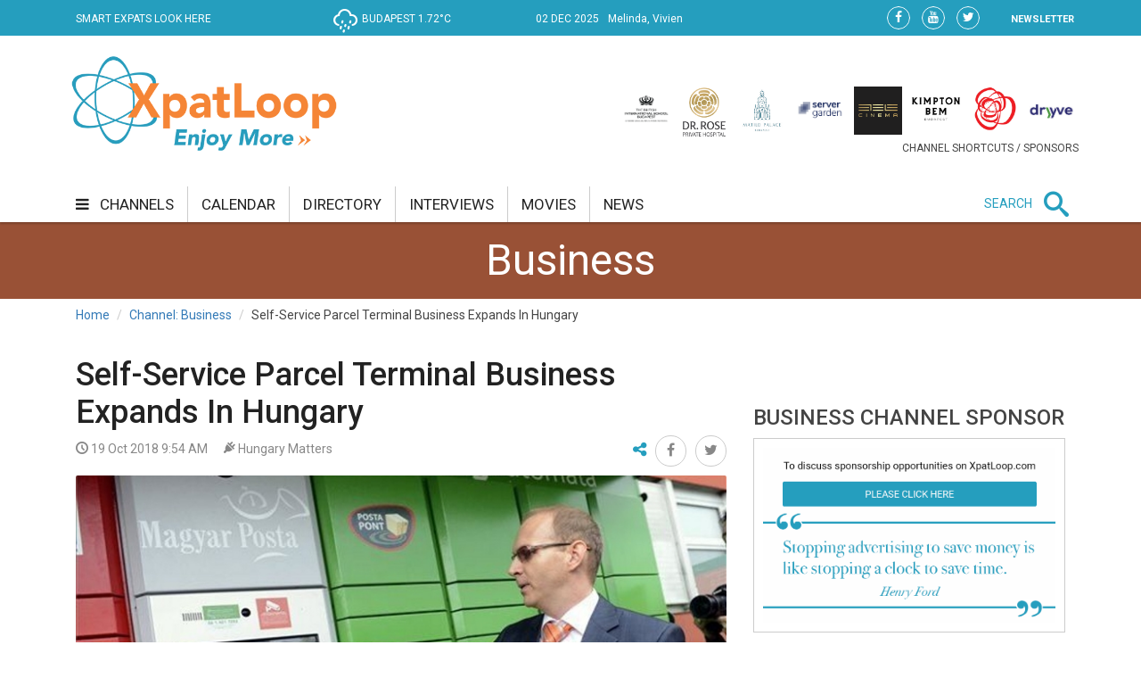

--- FILE ---
content_type: text/html;charset=UTF-8
request_url: https://xpatloop.com/channels/2018/10/selfservice-parcel-terminal-business-expands-in-hungary.html
body_size: 12224
content:
<!-- BASE-LAYOUT -->
<!doctype html>


<html lang="en">
<head>
    <title>Self-Service Parcel Terminal Business Expands In Hungary - XpatLoop.com</title>
    <meta charset="utf-8"/>
    <meta http-equiv="Content-Type" content="text/html; charset=UTF-8" />
    <meta http-equiv="X-UA-Compatible" content="IE=edge">
    <meta name="viewport" content="width=device-width, initial-scale=1">
    <meta property="og:title" content="Self-Service Parcel Terminal Business Expands In Hungary - XpatLoop.com" />
    <meta property="og:description" content="Companies that operate self-service parcel terminals in Hungary are expanding, business daily Világgazdaság said." />
    <meta property="og:type" content="article" />
    <meta property="og:url" content="http://xpatloop.com/channels/2018/10/selfservice-parcel-terminal-business-expands-in-hungary.html" />
    <meta property="og:image" content="http://xpatloop.com/binaries/content/gallery/2018-photos/business/10/posta_mti-kovacs-tamas.jpg" />
    <meta property="og:image:type" content="image/jpeg" />
    <meta property="og:locale" content="en_US" />
    <meta name="language" content="en-us" />
    <meta name="DC.language" content="en" />

    <meta name="description" content="Companies that operate self-service parcel terminals in Hungary are expanding, business daily Világgazdaság said." />
    <meta name="keywords" content="Magyar Posta,Foxpost,Self-Service Parcel Terminal" />
    <meta name="publisher" content="XpatLoop.com" />
    <meta name="distribution" content="Global" />
    <meta name="robots" content="index, follow" />

    <link rel="schema.dcterms" href="http://purl.org/dc/terms/" />
    <meta name="DC.coverage" content="Hungary" />
    <meta name="DC.description" content="Companies that operate self-service parcel terminals in Hungary are expanding, business daily Világgazdaság said." />
    <meta name="DC.publisher" content="XpatLoop.com" />
    <meta name="DC.title" content="XpatLoop.com - Self-Service Parcel Terminal Business Expands In Hungary"/>
    <meta name="DC.format" content="text/html" />
    <meta name="DC.identifier" content="http://xpatloop.com" />
    <meta name="DC.type" content="Image" />
    <meta name="DC.type" content="Text" />

    <!-- Google Analytics 4 -->
    <script async src="https://www.googletagmanager.com/gtag/js?id=G-7XHS23CBBV"></script>
    <script>
        window.dataLayer = window.dataLayer || [];
        function gtag(){dataLayer.push(arguments);}
        gtag('js', new Date());
        gtag('config', 'G-7XHS23CBBV');
    </script>
    <!-- End Google Analytics 4 -->

    <link rel="stylesheet" href="/webfiles/1522360607084/css/bootstrap.css" type="text/css"/>

    <link rel="icon" type="image/png" sizes="32x32" href="/webfiles/1522360607084/images/xpat_favicon.png"/>

    <link href="/webfiles/1522360607084/css/mega-menu.css" rel="stylesheet">
    <!-- Mega Menu -->
    <link href="/webfiles/1522360607084/css/bootstrap.css" rel="stylesheet">
    <!-- Bootstrap -->
    <link href="/webfiles/1522360607084/css/bootstrap-theme.min.css" rel="stylesheet">
    <!-- Bootstrap -->
    <link href="/webfiles/1522360607084/css/bootstrap-chosen.css" rel="stylesheet">
    <!-- Bootstrap -->
    <link href="/webfiles/1522360607084/css/materialize.css" rel="stylesheet">
    <link href="https://cdnjs.cloudflare.com/ajax/libs/bootstrap-slider/9.2.0/css/bootstrap-slider.css" rel="stylesheet">
    <!-- Materialize CSS -->
    <link href="/webfiles/1522360607084/css/font-awesome.min.css" rel="stylesheet">
    <!-- Font Awesome CSS -->
    <link href="/webfiles/1522360607084/css/owl.slider.css" rel="stylesheet">
    <!-- Owl Slider -->
    <link href="/webfiles/1522360607084/css/prettyPhoto.css" rel="stylesheet">
    <!-- Preety Photo -->
    <link href="/webfiles/1522360607084/css/dropzone.css" rel="stylesheet">
    <!-- Dropzone -->
    <!-- Nice select -->
        <link href="/webfiles/1522360607084/css/custom.css" rel="stylesheet">
    <!-- Custom CSS -->
    <link href="/webfiles/1522360607084/css/color.css" rel="stylesheet">
    <!-- color CSS -->

    <!--[if lt IE 9]>
    <script src="https://oss.maxcdn.com/html5shiv/3.7.2/html5shiv.min.js"></script>
    <script src="https://oss.maxcdn.com/respond/1.4.2/respond.min.js"></script>
    <![endif]-->

    <!-- Js Files-->
    <script type="text/javascript" src="https://maps.googleapis.com/maps/api/js?key=AIzaSyCxPj7a8TinEqW3kcCL7T7WhTrpdJuuyC0"></script>
    <script src="/webfiles/1522360607084/js/core/jquery-1.11.2.min.js"></script>
    <script src="/webfiles/1522360607084/js/core/jquery-migrate-1.2.1.min.js"></script>
    <script src="/webfiles/1522360607084/js/core/bootstrap.min.js"></script>

    <script src="/webfiles/1522360607084/js/plugins/validator/validator.min.js"></script>
    <script src="/webfiles/1522360607084/js/plugins/materialize.min.js"></script>
    <script src="/webfiles/1522360607084/js/plugins/owl.carousel.min.js"></script>
    <script src="/webfiles/1522360607084/js/plugins/bootstrap-slider.js"></script>
    <script src="/webfiles/1522360607084/js/plugins/chosen.jquery.js"></script>
    <script src="/webfiles/1522360607084/js/plugins/jquery.prettyPhoto.js"></script>
    <script src="/webfiles/1522360607084/js/plugins/handlebars-v4.0.5.js"></script>
    <script src="/webfiles/1522360607084/js/plugins/currencyConverter/currencyConverter.js"></script>
    <script src="/webfiles/1522360607084/js/plugins/progressbar/circle-progress.js"></script>
    <script src="/webfiles/1522360607084/js/plugins/isotope.pkgd.min.js"></script>
    <script src="/webfiles/1522360607084/js/plugins/dropzone.js"></script>
    <script src="/webfiles/1522360607084/js/plugins/jquery.mapit.min.js"></script>
    <script src="/webfiles/1522360607084/js/plugins/socialShare.js"></script>

    <script src="/webfiles/1522360607084/js/components/meetPeopleComponent.js"></script>
    <script src="/webfiles/1522360607084/js/components/singleProfileComponent.js"></script>
    <script src="/webfiles/1522360607084/js/components/nameDayComponent.js"></script>
    <script src="/webfiles/1522360607084/js/components/movieComponent2.js"></script>
    <script src="/webfiles/1522360607084/js/components/showMoreComponent.js"></script>
    <script src="/webfiles/1522360607084/js/plugins/clipboard.min.js"></script>

    <script src="/webfiles/1522360607084/js/site.js"></script>

    </head>
    <body>
    <div id="wrapper" class="wrapper">
        <div id="cp-header" class="cp-header">
            <!-- Header Start -->
<!-- BASE-HEADER -->




<!-- Topbar Start -->
<div class="cp-topbar">
    <div class="container">
        <div class="row">
            <div class="col-md-3 col-sm-5 col-xs-5 header-motto">
                <ul class="toplinks">
                    <li>
                        <a href="/" title="home"><img src="/webfiles/1522360607084/images/xpat_logo_white.png" />
                        <span>SMART EXPATS LOOK HERE</span>
                        </a>
                    </li>
                </ul>
            </div>
            <div id="weather" class="col-md-2 col-sm-2"></div>
            <div id="date" class="col-md-3 col-sm-4" data-toggle="tooltip" data-placement="bottom" title="Nameday reminder">
                <ul>
                    <li class="date">02 Dec 2025</li>
                    <li class="nameday"></li>
                </ul>
            </div>
            <div class="col-md-4 col-sm-3 col-xs-7 social-bar-profile-bar">
                <div class="cp-toptools pull-right">
                    <ul>
                        <li class="label"><a class="" href="/newsletters">NEWSLETTER</a></li>
                    </ul>
                </div>
                <div class="cp-topsocial pull-right">
                    <ul>
                        <li><a target="_blank" href="https://www.facebook.com/XpatLoopNews" rel="nofollow" class=""><i class="fa fa-facebook"></i></a></li>
                        <li><a target="_blank" href="https://www.youtube.com/user/XpatLoop" rel="nofollow" class=""><i class="fa fa-youtube"></i></a></li>
                        <li><a target="_blank" href="https://www.twitter.com/xpatloop" rel="nofollow" class=""><i class="fa fa-twitter"></i></a></li>
                    </ul>
                </div>
            </div>
        </div>
    </div>
</div>
<!-- Topbar End -->

<!-- Logo row Start -->
<div class="cp-logo-row">
    <div class="container">
        <div class="row">
            <div class="col-md-4">
                <div class="logo"><a href="/"><img width="85%" src="/webfiles/1522360607084/images/logo.png" alt=""></a></div>
            </div>
            <div class="col-md-8">
                <div class="cp-advertisement ">
                    <ul class="partner-logos">
                            <li><a data-toggle="tooltip" data-placement="bottom" title="Community & culture channel sponsored by The British International School Budapest"
                                   href="/channels?filter=COM" >
                                <img src="/binaries/content/gallery/xpatloop/sponsors/bisb-to-try-on-the-top-of-the-portal.jpg"></a>
                            </li>
                            <li><a data-toggle="tooltip" data-placement="bottom" title="Health & wellness channel sponsored by Dr. Rose Private Hospital"
                                   href="/channels?filter=HEA" >
                                <img src="/binaries/content/gallery/xpatloop/sponsors/partners/black-drr_logo_allo_eng-copy.png"></a>
                            </li>
                            <li><a data-toggle="tooltip" data-placement="bottom" title="Food & drink channel sponsored by Matild Palace"
                                   href="/channels?filter=FOD" >
                                <img src="/binaries/content/gallery/xpatloop/sponsors/partners/2-crop-matild-logo.jpg"></a>
                            </li>
                            <li><a data-toggle="tooltip" data-placement="bottom" title="Tech channel sponsored by Servergarden"
                                   href="/channels?filter=TEC" >
                                <img src="/binaries/content/gallery/xpatloop/sponsors/servergarden-good-logo.jpg"></a>
                            </li>
                            <li><a data-toggle="tooltip" data-placement="bottom" title="Movies channel sponsored by Etele Cinema"
                                   href="/movies" >
                                <img src="/binaries/content/gallery/xpatloop/sponsors/etele-cinema-dark.png"></a>
                            </li>
                            <li><a data-toggle="tooltip" data-placement="bottom" title="Specials channel sponsored by Kimpton BEM Budapest"
                                   href="/channels?filter=SPE" >
                                <img src="/binaries/content/gallery/xpatloop/sponsors/partners/kimpton-logo.jpg"></a>
                            </li>
                            <li><a data-toggle="tooltip" data-placement="bottom" title="Shopping channel sponsored by Rózsakert Shopping Centre"
                                   href="/channels?filter=SHO" >
                                <img src="/binaries/content/gallery/xpatloop/sponsors/partners/rozsaker-tno-text-no-frame.jpg"></a>
                            </li>
                            <li><a data-toggle="tooltip" data-placement="bottom" title="Getting around channel sponsored by Dryyve Car Rental"
                                   href="/channels?filter=GET" >
                                <img src="/binaries/content/gallery/xpatloop/sponsors/partners/dryyve-car-rental.jpg"></a>
                            </li>
                    </ul>
                    <p>CHANNEL SHORTCUTS / SPONSORS</p>
                </div>
            </div>
        </div>
    </div>
</div>
<!-- Logo row End -->
            <!-- Header End -->

            <!-- Mega Menu Start -->

    <div>
    </div>
<!-- BASE-TOP-MENU -->




    <div class="cp-megamenu">
      <div class="container">
          <div class="row">
              <div class="col-md-12">
                  <div class="cp-mega-menu">
                      <label for="mobile-button"> <i class="fa fa-bars"></i> </label>
                      <!-- mobile click button to show menu -->
                      <input id="mobile-button" type="checkbox">
                      <ul class="collapse main-menu">
                                <li class="active">
                                        <a href="/channels">
                                            <i class="fa fa-bars" aria-hidden="true"></i> channels
                                        </a>
                                    <ul class="channels-menu">
                                        <!-- full width drop down with 5 columns + images -->
                                        <li class="categories-block">
                                            <ul class="sub-menu">
                                                    <a data-content="featured-bus-content" class="category-hover-bus" href="/channels?filter=BUS" title="">business</a>
                                                    <a data-content="featured-com-content" class="category-hover-com" href="/channels?filter=COM" title="">community & culture</a>
                                                    <a data-content="featured-cur-content" class="category-hover-cur" href="/channels?filter=CUR" title="">current affairs</a>
                                                    <a data-content="featured-ent-content" class="category-hover-ent" href="/channels?filter=ENT" title="">entertainment</a>
                                                    <a data-content="featured-fin-content" class="category-hover-fin" href="/channels?filter=FIN" title="">finance</a>
                                                    <a data-content="featured-fod-content" class="category-hover-fod" href="/channels?filter=FOD" title="">food & drink</a>
                                                    <a data-content="featured-get-content" class="category-hover-get" href="/channels?filter=GET" title="">getting around</a>
                                                    <a data-content="featured-hea-content" class="category-hover-hea" href="/channels?filter=HEA" title="">health & wellness</a>
                                                    <a data-content="featured-pro-content" class="category-hover-pro" href="/channels?filter=PRO" title="">property</a>
                                                    <a data-content="featured-sho-content" class="category-hover-sho" href="/channels?filter=SHO" title="">shopping</a>
                                                    <a data-content="featured-spe-content" class="category-hover-spe" href="/channels?filter=SPE" title="">specials</a>
                                                    <a data-content="featured-spo-content" class="category-hover-spo" href="/channels?filter=SPO" title="">sport</a>
                                                    <a data-content="featured-tec-content" class="category-hover-tec" href="/channels?filter=TEC" title="">tech</a>
                                                    <a data-content="featured-tra-content" class="category-hover-tra" href="/channels?filter=TRA" title="">travel</a>
                                                    <a data-content="featured-vid-content" class="category-hover-vid" href="/videos" title="">video</a>
                                            </ul>
                                        </li>
                                        <li class="featured-posts-block">
                                                    <div data-first class="featured-posts " id="featured-bus-content">
                                                        <ul class="row">
                                                            <li class="col-md-6 col-sm-6">
                                                                <div class="cp-thumb">
                                                                    <a href="/channels/2025/11/airlines-fined-huf-91m-for-consumer-protection-violations-in-hungary.html">
                                                                        <img src="/binaries/content/gallery/2024-photos/travel/09/budapest-airport-3-sept.jpg/budapest-airport-3-sept.jpg/xpatloop%3Achannelslarge" title="Airlines Fined HUF 91m for Consumer Protection Violations in Hungary" alt="Airlines Fined HUF 91m for Consumer Protection Violations in Hungary"/>
                                                                    </a>
                                                                </div>
                                                            </li>
                                                            <li class="col-md-6 col-sm-6">
                                                                <div class="cp-post-content">
                                                                    <h4>
New in business                                                                    </h4>
                                                                    <a href="/channels/2025/11/airlines-fined-huf-91m-for-consumer-protection-violations-in-hungary.html">Airlines Fined HUF 91m for Consumer Protection Violations in Hungary</a>
                                                                </div>
                                                            </li>
                                                        </ul>
                                                    </div>
                                                    <div  class="featured-posts hide" id="featured-com-content">
                                                        <ul class="row">
                                                            <li class="col-md-6 col-sm-6">
                                                                <div class="cp-thumb">
                                                                    <a href="/channels/2025/12/spreading-holiday-cheer-the-christmas-shoebox-action-in-hungary.html">
                                                                        <img src="/binaries/content/gallery/2025-photos/c--c/11/cip%C5%91s-doboz-25.jpg/cip%C5%91s-doboz-25.jpg/xpatloop%3Achannelslarge" title="Spreading Holiday Cheer: The Christmas Shoebox Action in Hungary" alt="Spreading Holiday Cheer: The Christmas Shoebox Action in Hungary"/>
                                                                    </a>
                                                                </div>
                                                            </li>
                                                            <li class="col-md-6 col-sm-6">
                                                                <div class="cp-post-content">
                                                                    <h4>
New in community & culture                                                                    </h4>
                                                                    <a href="/channels/2025/12/spreading-holiday-cheer-the-christmas-shoebox-action-in-hungary.html">Spreading Holiday Cheer: The Christmas Shoebox Action in Hungary</a>
                                                                </div>
                                                            </li>
                                                        </ul>
                                                    </div>
                                                    <div  class="featured-posts hide" id="featured-cur-content">
                                                        <ul class="row">
                                                            <li class="col-md-6 col-sm-6">
                                                                <div class="cp-thumb">
                                                                    <a href="/channels/2025/12/budapest-mayor-battles-govt-over-financial-future.html">
                                                                        <img src="/binaries/content/gallery/2025-photos/current-affairs/12/budapest-city-assembly.jpg/budapest-city-assembly.jpg/xpatloop%3Achannelslarge" title="Budget Crisis Threatens Budapest’s Public Services, City Hall Rejects Insolvency Ultimatum" alt="Budget Crisis Threatens Budapest’s Public Services, City Hall Rejects Insolvency Ultimatum"/>
                                                                    </a>
                                                                </div>
                                                            </li>
                                                            <li class="col-md-6 col-sm-6">
                                                                <div class="cp-post-content">
                                                                    <h4>
New in current affairs                                                                    </h4>
                                                                    <a href="/channels/2025/12/budapest-mayor-battles-govt-over-financial-future.html">Budget Crisis Threatens Budapest’s Public Services, City Hall Rejects Insolvency Ultimatum</a>
                                                                </div>
                                                            </li>
                                                        </ul>
                                                    </div>
                                                    <div  class="featured-posts hide" id="featured-ent-content">
                                                        <ul class="row">
                                                            <li class="col-md-6 col-sm-6">
                                                                <div class="cp-thumb">
                                                                    <a href="/channels/2025/12/paid-sex-in-budapest-how-hungary-became-a-major-player-in-europes-adult-industry.html">
                                                                        <img src="/binaries/content/gallery/2025-photos/entertainment/11/beautiful-girl-6580315_1280.jpg/beautiful-girl-6580315_1280.jpg/xpatloop%3Achannelslarge" title="Paid Sex in Budapest: How Hungary Became a Major Player in Europe’s Adult Industry" alt="Paid Sex in Budapest: How Hungary Became a Major Player in Europe’s Adult Industry"/>
                                                                    </a>
                                                                </div>
                                                            </li>
                                                            <li class="col-md-6 col-sm-6">
                                                                <div class="cp-post-content">
                                                                    <h4>
New in entertainment                                                                    </h4>
                                                                    <a href="/channels/2025/12/paid-sex-in-budapest-how-hungary-became-a-major-player-in-europes-adult-industry.html">Paid Sex in Budapest: How Hungary Became a Major Player in Europe’s Adult Industry</a>
                                                                </div>
                                                            </li>
                                                        </ul>
                                                    </div>
                                                    <div  class="featured-posts hide" id="featured-fin-content">
                                                        <ul class="row">
                                                            <li class="col-md-6 col-sm-6">
                                                                <div class="cp-thumb">
                                                                    <a href="/channels/2025/11/hungarian-forint-hits-an-18-month-high.html">
                                                                        <img src="/binaries/content/gallery/2019-photos/finance/11/forint-euro.jpg/forint-euro.jpg/xpatloop%3Achannelslarge" title="Forint Hits 18-Month High" alt="Forint Hits 18-Month High"/>
                                                                    </a>
                                                                </div>
                                                            </li>
                                                            <li class="col-md-6 col-sm-6">
                                                                <div class="cp-post-content">
                                                                    <h4>
New in finance                                                                    </h4>
                                                                    <a href="/channels/2025/11/hungarian-forint-hits-an-18-month-high.html">Forint Hits 18-Month High</a>
                                                                </div>
                                                            </li>
                                                        </ul>
                                                    </div>
                                                    <div  class="featured-posts hide" id="featured-fod-content">
                                                        <ul class="row">
                                                            <li class="col-md-6 col-sm-6">
                                                                <div class="cp-thumb">
                                                                    <a href="/channels/2025/12/hungary-outlaws-lab-grown-meat.html">
                                                                        <img src="/binaries/content/gallery/2025-photos/food--drink/11/lab-meat.jpg/lab-meat.jpg/xpatloop%3Achannelslarge" title="Hungary Outlaws Lab-Grown Meat" alt="Hungary Outlaws Lab-Grown Meat"/>
                                                                    </a>
                                                                </div>
                                                            </li>
                                                            <li class="col-md-6 col-sm-6">
                                                                <div class="cp-post-content">
                                                                    <h4>
New in food & drink                                                                    </h4>
                                                                    <a href="/channels/2025/12/hungary-outlaws-lab-grown-meat.html">Hungary Outlaws Lab-Grown Meat</a>
                                                                </div>
                                                            </li>
                                                        </ul>
                                                    </div>
                                                    <div  class="featured-posts hide" id="featured-get-content">
                                                        <ul class="row">
                                                            <li class="col-md-6 col-sm-6">
                                                                <div class="cp-thumb">
                                                                    <a href="/channels/2025/12/insiders-guide-charming-narrow-gauge-forest-railways-in-hungary.html">
                                                                        <img src="/binaries/content/gallery/2020-photos/entertaintment/06/gyermekvasut.jpg/gyermekvasut.jpg/xpatloop%3Achannelslarge" title="Insider’s Guide: Charming Narrow-Gauge Forest Railways in Hungary" alt="Insider’s Guide: Charming Narrow-Gauge Forest Railways in Hungary"/>
                                                                    </a>
                                                                </div>
                                                            </li>
                                                            <li class="col-md-6 col-sm-6">
                                                                <div class="cp-post-content">
                                                                    <h4>
New in getting around                                                                    </h4>
                                                                    <a href="/channels/2025/12/insiders-guide-charming-narrow-gauge-forest-railways-in-hungary.html">Insider’s Guide: Charming Narrow-Gauge Forest Railways in Hungary</a>
                                                                </div>
                                                            </li>
                                                        </ul>
                                                    </div>
                                                    <div  class="featured-posts hide" id="featured-hea-content">
                                                        <ul class="row">
                                                            <li class="col-md-6 col-sm-6">
                                                                <div class="cp-thumb">
                                                                    <a href="/channels/2025/11/first-robot-assisted-spinal-surgery-undertaken-in-hungary.html">
                                                                        <img src="/binaries/content/gallery/2025-photos/health--wellness/11/first-robot-assisted-spinal-surgery.jpg/first-robot-assisted-spinal-surgery.jpg/xpatloop%3Achannelslarge" title="First Robot-Assisted Spinal Surgery Undertaken in Hungary" alt="First Robot-Assisted Spinal Surgery Undertaken in Hungary"/>
                                                                    </a>
                                                                </div>
                                                            </li>
                                                            <li class="col-md-6 col-sm-6">
                                                                <div class="cp-post-content">
                                                                    <h4>
New in health & wellness                                                                    </h4>
                                                                    <a href="/channels/2025/11/first-robot-assisted-spinal-surgery-undertaken-in-hungary.html">First Robot-Assisted Spinal Surgery Undertaken in Hungary</a>
                                                                </div>
                                                            </li>
                                                        </ul>
                                                    </div>
                                                    <div  class="featured-posts hide" id="featured-pro-content">
                                                        <ul class="row">
                                                            <li class="col-md-6 col-sm-6">
                                                                <div class="cp-thumb">
                                                                    <a href="/channels/2025/12/budapest-dominates-list-of-hungarys-most-expensive-streets.html">
                                                                        <img src="/binaries/content/gallery/2025-photos/property/11/real-estate-purchase.jpg/real-estate-purchase.jpg/xpatloop%3Achannelslarge" title="Budapest Dominates List of Hungary’s Most Expensive Streets" alt="Budapest Dominates List of Hungary’s Most Expensive Streets"/>
                                                                    </a>
                                                                </div>
                                                            </li>
                                                            <li class="col-md-6 col-sm-6">
                                                                <div class="cp-post-content">
                                                                    <h4>
New in property                                                                    </h4>
                                                                    <a href="/channels/2025/12/budapest-dominates-list-of-hungarys-most-expensive-streets.html">Budapest Dominates List of Hungary’s Most Expensive Streets</a>
                                                                </div>
                                                            </li>
                                                        </ul>
                                                    </div>
                                                    <div  class="featured-posts hide" id="featured-sho-content">
                                                        <ul class="row">
                                                            <li class="col-md-6 col-sm-6">
                                                                <div class="cp-thumb">
                                                                    <a href="/channels/2025/12/more-affordable-shopping-in-hungary-as-markup-caps-continue.html">
                                                                        <img src="/binaries/content/gallery/2018-photos/shopping/vegetables-2732589_960_720.jpg/vegetables-2732589_960_720.jpg/xpatloop%3Achannelslarge" title="More Affordable Shopping in Hungary as Markup Caps Continue" alt="More Affordable Shopping in Hungary as Markup Caps Continue"/>
                                                                    </a>
                                                                </div>
                                                            </li>
                                                            <li class="col-md-6 col-sm-6">
                                                                <div class="cp-post-content">
                                                                    <h4>
New in shopping                                                                    </h4>
                                                                    <a href="/channels/2025/12/more-affordable-shopping-in-hungary-as-markup-caps-continue.html">More Affordable Shopping in Hungary as Markup Caps Continue</a>
                                                                </div>
                                                            </li>
                                                        </ul>
                                                    </div>
                                                    <div  class="featured-posts hide" id="featured-spe-content">
                                                        <ul class="row">
                                                            <li class="col-md-6 col-sm-6">
                                                                <div class="cp-thumb">
                                                                    <a href="/channels/2025/specials/monday-originals-etele-cinema-1-december.html">
                                                                        <img src="/binaries/content/gallery/2025-photos/specials/02/mondaysoriginal_v2_900x550-2-use-this.png/mondaysoriginal_v2_900x550-2-use-this.png/xpatloop%3Achannelslarge" title="Enjoy ‘Mondays Originals’ for a Special Price at ETELE Cinema Budapest, 1 December" alt="Enjoy ‘Mondays Originals’ for a Special Price at ETELE Cinema Budapest, 1 December"/>
                                                                    </a>
                                                                </div>
                                                            </li>
                                                            <li class="col-md-6 col-sm-6">
                                                                <div class="cp-post-content">
                                                                    <h4>
New in specials                                                                    </h4>
                                                                    <a href="/channels/2025/specials/monday-originals-etele-cinema-1-december.html">Enjoy ‘Mondays Originals’ for a Special Price at ETELE Cinema Budapest, 1 December</a>
                                                                </div>
                                                            </li>
                                                        </ul>
                                                    </div>
                                                    <div  class="featured-posts hide" id="featured-spo-content">
                                                        <ul class="row">
                                                            <li class="col-md-6 col-sm-6">
                                                                <div class="cp-thumb">
                                                                    <a href="/channels/2025/11/top-20-hungarian-footballers-of-all-time.html">
                                                                        <img src="/binaries/content/gallery/2025-photos/sport/11/greatest-hungarian-footballers.png/greatest-hungarian-footballers.png/xpatloop%3Achannelslarge" title="Top 20 Hungarian Footballers of All Time" alt="Top 20 Hungarian Footballers of All Time"/>
                                                                    </a>
                                                                </div>
                                                            </li>
                                                            <li class="col-md-6 col-sm-6">
                                                                <div class="cp-post-content">
                                                                    <h4>
New in sport                                                                    </h4>
                                                                    <a href="/channels/2025/11/top-20-hungarian-footballers-of-all-time.html">Top 20 Hungarian Footballers of All Time</a>
                                                                </div>
                                                            </li>
                                                        </ul>
                                                    </div>
                                                    <div  class="featured-posts hide" id="featured-tec-content">
                                                        <ul class="row">
                                                            <li class="col-md-6 col-sm-6">
                                                                <div class="cp-thumb">
                                                                    <a href="/channels/2025/12/hungary-launches-humanoid-robotics-research-group-at-hun-ren-sztaki.html">
                                                                        <img src="/binaries/content/gallery/2025-photos/tech/12/hun-ren-sztaki.jpg/hun-ren-sztaki.jpg/xpatloop%3Achannelslarge" title="Hungary Launches Humanoid Robotics Research Group at HUN-REN SZTAKI" alt="Hungary Launches Humanoid Robotics Research Group at HUN-REN SZTAKI"/>
                                                                    </a>
                                                                </div>
                                                            </li>
                                                            <li class="col-md-6 col-sm-6">
                                                                <div class="cp-post-content">
                                                                    <h4>
New in tech                                                                    </h4>
                                                                    <a href="/channels/2025/12/hungary-launches-humanoid-robotics-research-group-at-hun-ren-sztaki.html">Hungary Launches Humanoid Robotics Research Group at HUN-REN SZTAKI</a>
                                                                </div>
                                                            </li>
                                                        </ul>
                                                    </div>
                                                    <div  class="featured-posts hide" id="featured-tra-content">
                                                        <ul class="row">
                                                            <li class="col-md-6 col-sm-6">
                                                                <div class="cp-thumb">
                                                                    <a href="/channels/2025/11/new-eu-entry-and-exit-system-now-in-force-at-budapest-airport.html">
                                                                        <img src="/binaries/content/gallery/2025-photos/travel/11/new-eu-entry-and-exit-system-launched-today-at-budapest-airport.jpg/new-eu-entry-and-exit-system-launched-today-at-budapest-airport.jpg/xpatloop%3Achannelslarge" title="New EU Entry & Exit System Now in Force at Budapest Airport" alt="New EU Entry & Exit System Now in Force at Budapest Airport"/>
                                                                    </a>
                                                                </div>
                                                            </li>
                                                            <li class="col-md-6 col-sm-6">
                                                                <div class="cp-post-content">
                                                                    <h4>
New in travel                                                                    </h4>
                                                                    <a href="/channels/2025/11/new-eu-entry-and-exit-system-now-in-force-at-budapest-airport.html">New EU Entry & Exit System Now in Force at Budapest Airport</a>
                                                                </div>
                                                            </li>
                                                        </ul>
                                                    </div>
                                                    <div  class="featured-posts hide" id="featured-vid-content">
                                                        <ul class="row">
                                                            <li class="col-md-6 col-sm-6">
                                                                <div class="cp-thumb">
                                                                    <a href="/channels/2025/12/insiders-guide-charming-narrow-gauge-forest-railways-in-hungary.html">
                                                                        <img src="/binaries/content/gallery/2020-photos/entertaintment/06/gyermekvasut.jpg/gyermekvasut.jpg/xpatloop%3Achannelslarge" title="Insider’s Guide: Charming Narrow-Gauge Forest Railways in Hungary" alt="Insider’s Guide: Charming Narrow-Gauge Forest Railways in Hungary"/>
                                                                    </a>
                                                                </div>
                                                            </li>
                                                            <li class="col-md-6 col-sm-6">
                                                                <div class="cp-post-content">
                                                                    <h4>
New in video                                                                    </h4>
                                                                    <a href="/channels/2025/12/insiders-guide-charming-narrow-gauge-forest-railways-in-hungary.html">Insider’s Guide: Charming Narrow-Gauge Forest Railways in Hungary</a>
                                                                </div>
                                                            </li>
                                                        </ul>
                                                    </div>
                                        </li>
                                    </ul>
                                </li>
                                <li class=""><a href="/calendar">calendar</a></li>
                                <li class=""><a href="/info-directory">directory</a></li>
                                <li class=""><a href="/interviews">interviews</a></li>
                                <li class=""><a href="/movies">movies</a></li>
                                <li class=""><a href="/news">news</a></li>
                          <li class="search-bar">
                              <span>SEARCH</span>
                              <i class="icon-search mglass"></i> <!-- search bar -->
                              <ul class="search-bar-dropdown">
                                  <li>
                                      <form role="search" action="/search" method="get">
                                          <table>
                                              <tr>
                                                  <td><input type="text" name="query" class="search-input" placeholder="Type any text and press enter to search" required></td>
                                                  <td class="td-submit"><input type="submit" value=""><i class="icon-search submit"></i></td>
                                              </tr>
                                          </table>
                                          <input id="globalSearchScope" name="scope" hidden>
                                      </form>
                                  </li>
                              </ul>
                          </li>
                      </ul>
                  </div>
              </div>
          </div>
      </div>
  </div>
    <div class="mobile-menu">
        <div class="mobile-menu-header">
            <span id="mobile-menu-block-open-button"><i class="fa fa-bars" aria-hidden="true"></i></span>
            <span id="mobile-menu-search-open-close-button" class="glyphicon glyphicon-search" aria-hidden="true"></span>
            <span id="mobile-menu-fresh-articles-open-button" class="glyphicon glyphicon-align-right" aria-hidden="true"></span>
        </div>
        <div class="mobile-menu-fresh-articles">
            <div class="mobile-menu-fresh-articles-header">
                <span>BREAKING</span>
                <span id="mobile-menu-fresh-articles-close-button"><i class="fa fa-close" aria-hidden="true"></i></span>
                <div class="clear-both"></div>
            </div>
            <div class="mobile-menu-fresh-articles-body">

    <div>
                <span>
                <!-- HEADLINESLIST-MENU-MAIN -->



    <ul>
            <li>
                <a class="category-cur-border" href="/channels/2025/12/budapest-mayor-battles-govt-over-financial-future.html">Budget Crisis Threatens Budapest’s Public Services, City Hall Rejects Insolvency Ultimatum</a>
            </li>
            <li>
                <a class="category-tec-border" href="/channels/2025/12/hungary-launches-humanoid-robotics-research-group-at-hun-ren-sztaki.html">Hungary Launches Humanoid Robotics Research Group at HUN-REN SZTAKI</a>
            </li>
            <li>
                <a class="category-ent-border" href="/channels/2025/12/paid-sex-in-budapest-how-hungary-became-a-major-player-in-europes-adult-industry.html">Paid Sex in Budapest: How Hungary Became a Major Player in Europe’s Adult Industry</a>
            </li>
            <li>
                <a class="category-get-border" href="/channels/2025/12/insiders-guide-charming-narrow-gauge-forest-railways-in-hungary.html">Insider’s Guide: Charming Narrow-Gauge Forest Railways in Hungary</a>
            </li>
            <li>
                <a class="category-sho-border" href="/channels/2025/12/more-affordable-shopping-in-hungary-as-markup-caps-continue.html">More Affordable Shopping in Hungary as Markup Caps Continue</a>
            </li>
            <li>
                <a class="category-cur-border" href="/channels/2025/12/new-poll-fidesz-ahead-by-400000-votes-if-election-held-now.html">New Poll: Fidesz Ahead by 400,000 Votes If Election Held Now</a>
            </li>
            <li>
                <a class="category-fod-border" href="/channels/2025/12/hungary-outlaws-lab-grown-meat.html">Hungary Outlaws Lab-Grown Meat</a>
            </li>
            <li>
                <a class="category-com-border" href="/channels/2025/12/spreading-holiday-cheer-the-christmas-shoebox-action-in-hungary.html">Spreading Holiday Cheer: The Christmas Shoebox Action in Hungary</a>
            </li>
            <li>
                <a class="category-get-border" href="/channels/2025/12/foreign-family-member-became-one-millionth-visitor-to-budapest-zoo.html">Foreign Family Member Became One Millionth Visitor to Budapest Zoo</a>
            </li>
            <li>
                <a class="category-spe-border" href="/channels/2025/specials/monday-originals-etele-cinema-1-december.html">Enjoy ‘Mondays Originals’ for a Special Price at ETELE Cinema Budapest, 1 December</a>
            </li>
            <li>
                <a class="category-sho-border" href="/channels/2025/12/products-from-360-design-budapest-exhibitors-will-also-be-available-at-the-gift-terminal.html">Products from 360 Design Budapest Exhibitors Will Also Be Available at the Gift Terminal</a>
            </li>
            <li>
                <a class="category-ent-border" href="/channels/2025/12/see-former-sex-pistol-in-budapest-public-image-ltd-to-perform-at-durer-kert-next-may.html">See Former Sex Pistol in Budapest: Public Image Ltd to Perform at Dürer Kert Next May</a>
            </li>
            <li>
                <a class="category-com-border" href="/channels/2025/12/charity-fair-concerts-and-community-performances-at-maltese-advent-garden-in-budapest.html">Charity Fair, Concerts &amp; Community Performances at Maltese Advent Garden in Budapest</a>
            </li>
            <li>
                <a class="category-get-border" href="/channels/2025/12/experience-europes-top-rated-christmas-ice-rink-in-debrecen.html">Experience Europe’s Top-Rated Christmas Ice Rink in Debrecen</a>
            </li>
            <li>
                <a class="category-pro-border" href="/channels/2025/12/budapest-dominates-list-of-hungarys-most-expensive-streets.html">Budapest Dominates List of Hungary’s Most Expensive Streets</a>
            </li>
            <li>
                <a class="category-get-border" href="/channels/2025/12/budapest-puts-new-electric-buses-into-service.html">Budapest Puts New Electric Buses into Service</a>
            </li>
            <li>
                <a class="category-cur-border" href="/channels/2025/12/dk-putin-summoned-orban-to-moscow-again.html">DK: 'Putin Summoned Orbán to Moscow Again'</a>
            </li>
            <li>
                <a class="category-cur-border" href="/channels/2025/11/watch-who-is-peter-magyar-what-does-his-tisza-party-stand-for-and-can-magyar-beat-orban.html">Watch: Who is Péter Magyar? What Does His Tisza Party Stand For? And Can Magyar beat Orbán?</a>
            </li>
            <li>
                <a class="category--border" href="/interviews/2025/feri-vilisics-founder-and-sausage-master-of-ferko-in-hungary.html">Feri Vilisics, Founder &amp; Sausage Master, FERKO in Hungary</a>
            </li>
            <li>
                <a class="category-spe-border" href="/channels/2025/specials/100-member-gypsy-orchestra-budapest-congress-center-30-december.html">Gala Concert &amp; Dinner: 100 Member Gypsy Orchestra, Budapest Congress Center, 30 December</a>
            </li>
        <div class="loadmore-holder">
            <a class="jump home waves-button" href="/news">Enjoy More</a>
        </div>
    </ul>

                </span>
    </div>
            </div>
        </div>
        <div class="mobile-menu-block">
            <div class="mobile-menu-block-header">
                <span>MENU</span>
                <span id="mobile-menu-block-close-button"><i class="fa fa-close" aria-hidden="true"></i></span>
            </div>
            <div class="mobile-menu-block-body">
                <p>FEATURES</p>
                <ul class="features-menu">
                        <li><a href="/calendar">calendar</a></li>
                        <li><a href="/info-directory">directory</a></li>
                        <li><a href="/interviews">interviews</a></li>
                        <li><a href="/movies">movies</a></li>
                        <li><a href="/news">news</a></li>
                </ul>

                <p>CHANNELS</p>
                <ul class="channels-menu">
                        <li>
                            <a data-content="featured-bus-content" class="category-bus"
                               href="/channels?filter=BUS">business</a>
                        </li>
                        <li>
                            <a data-content="featured-com-content" class="category-com"
                               href="/channels?filter=COM">community & culture</a>
                        </li>
                        <li>
                            <a data-content="featured-cur-content" class="category-cur"
                               href="/channels?filter=CUR">current affairs</a>
                        </li>
                        <li>
                            <a data-content="featured-ent-content" class="category-ent"
                               href="/channels?filter=ENT">entertainment</a>
                        </li>
                        <li>
                            <a data-content="featured-fin-content" class="category-fin"
                               href="/channels?filter=FIN">finance</a>
                        </li>
                        <li>
                            <a data-content="featured-fod-content" class="category-fod"
                               href="/channels?filter=FOD">food & drink</a>
                        </li>
                        <li>
                            <a data-content="featured-get-content" class="category-get"
                               href="/channels?filter=GET">getting around</a>
                        </li>
                        <li>
                            <a data-content="featured-hea-content" class="category-hea"
                               href="/channels?filter=HEA">health & wellness</a>
                        </li>
                        <li>
                            <a data-content="featured-pro-content" class="category-pro"
                               href="/channels?filter=PRO">property</a>
                        </li>
                        <li>
                            <a data-content="featured-sho-content" class="category-sho"
                               href="/channels?filter=SHO">shopping</a>
                        </li>
                        <li>
                            <a data-content="featured-spe-content" class="category-spe"
                               href="/channels?filter=SPE">specials</a>
                        </li>
                        <li>
                            <a data-content="featured-spo-content" class="category-spo"
                               href="/channels?filter=SPO">sport</a>
                        </li>
                        <li>
                            <a data-content="featured-tec-content" class="category-tec"
                               href="/channels?filter=TEC">tech</a>
                        </li>
                        <li>
                            <a data-content="featured-tra-content" class="category-tra"
                               href="/channels?filter=TRA">travel</a>
                        </li>
                        <li>
                            <a data-content="featured-vid-content" class="category-vid"
                               href="/videos">video</a>
                        </li>
                </ul>

                <p class="newsletter"><a href="/newsletters">Newsletter</a></p>
                <div class="cp-topsocial">
                    <ul>
                        <li><a target="_blank" href="https://www.facebook.com/XpatLoopNews"><i class="fa fa-facebook"></i></a></li>
                        <li><a target="_blank" href="https://www.youtube.com/user/XpatLoop"><i class="fa fa-youtube"></i></a></li>
                        <li><a target="_blank" href="https://www.twitter.com/xpatloop"><i class="fa fa-twitter"></i></a></li>
                    </ul>
                </div>
                <div class="sponsors-container">
                    <p>CHANNEL SPONSORS</p>
                    <ul class="sponsors">
                            <li class="col-xs-4 col-sm-3 col-md-2 item">
                                <a href="/sponsors/the-british-international-school.html">
                                    <img src="/binaries/content/gallery/xpatloop/sponsors/bisb-to-try-on-the-top-of-the-portal.jpg">
                                </a>
                            </li>
                            <li class="col-xs-4 col-sm-3 col-md-2 item">
                                <a href="/sponsors/health-channel.html">
                                    <img src="/binaries/content/gallery/xpatloop/sponsors/partners/black-drr_logo_allo_eng-copy.png">
                                </a>
                            </li>
                            <li class="col-xs-4 col-sm-3 col-md-2 item">
                                <a href="/sponsors/food-and-drink-channel.html">
                                    <img src="/binaries/content/gallery/xpatloop/sponsors/partners/2-crop-matild-logo.jpg">
                                </a>
                            </li>
                            <li class="col-xs-4 col-sm-3 col-md-2 item">
                                <a href="/sponsors/servergarden.html">
                                    <img src="/binaries/content/gallery/xpatloop/sponsors/servergarden-good-logo.jpg">
                                </a>
                            </li>
                            <li class="col-xs-4 col-sm-3 col-md-2 item">
                                <a href="/sponsors/movies-channel.html">
                                    <img src="/binaries/content/gallery/xpatloop/sponsors/etele-cinema-dark.png">
                                </a>
                            </li>
                            <li class="col-xs-4 col-sm-3 col-md-2 item">
                                <a href="/sponsors/specials.html">
                                    <img src="/binaries/content/gallery/xpatloop/sponsors/partners/kimpton-logo.jpg">
                                </a>
                            </li>
                            <li class="col-xs-4 col-sm-3 col-md-2 item">
                                <a href="/sponsors/shopping-channel.html">
                                    <img src="/binaries/content/gallery/xpatloop/sponsors/partners/rozsaker-tno-text-no-frame.jpg">
                                </a>
                            </li>
                            <li class="col-xs-4 col-sm-3 col-md-2 item">
                                <a href="/sponsors/getting-around-channel.html">
                                    <img src="/binaries/content/gallery/xpatloop/sponsors/partners/dryyve-car-rental.jpg">
                                </a>
                            </li>
                    </ul>
                </div>
            </div>
        </div>
        <div class="mobile-menu-search">
            <form role="search" action="/search" method="get">
                <input type="text" name="query" class="search-input" placeholder="Type and press 'enter'" required>
                <input type="submit" value=""><span class="glyphicon glyphicon-search" aria-hidden="true"></span>
                <input id="globalSearchScope" name="scope" hidden>
            </form>
        </div>
    </div>
            <!-- Mega Menu End -->
        </div>


        <!-- Content Header Start -->
<!-- NEWSPAGE-HEADER -->


<div class="cp-inner-main-banner category-bus">
    <div class="container">
        <div class="inner-title">
            <h1>business</h1>
        </div>
    </div>
</div>
        <!-- Content Header End -->

        <div class="main-content">
            <!-- Main Content Start -->
<!-- NEWSPAGE-MAIN -->




<div class="cp-post-details">
    <div class="container">
        <div class="row content-container">
            <!-- Page content -->
            <div class="col-md-8">

    <div>
                <div>
                    <!-- NEWSPAGE-LEFT -->



<ul class="breadcrumb channels">
    <li><a href="/">Home</a></li>
        <li><a href="/channels?filter=BUS">Channel: Business</a></li>
        <li>Self-Service Parcel Terminal Business Expands In Hungary</li>
</ul>
<article class="has-edit-button">
    <div class="cp-single-post">
        <!-- Post Details -->
        <div class="cp-post-content">
            <h1><a href="#">Self-Service Parcel Terminal Business Expands In Hungary</a></h1>
            <ul class="cp-post-tools col-sm-9 col-xs-12">
                <li>
                    <i class="icon-clock"></i>19 Oct 2018 9:54 AM
                </li>
                    <li><i class="icon-power-cord"></i>Hungary Matters</li>
            </ul>

            <div class="cp-post-share-tags nomargin col-sm-3 col-xs-12 text-right">
                <div class="row">
                    <div>
                        <ul class="cp-post-share no-border">
                            <li><span><i class="fa fa-share-alt"></i></span></li>
                            <li><a class="share s_facebook" href="xpatloop.com/channels/2018/10/selfservice-parcel-terminal-business-expands-in-hungary.html" rel="nofollow"><i class="fa fa-facebook"></i></a></li>
                            <li><a class="share s_twitter" href="xpatloop.com/channels/2018/10/selfservice-parcel-terminal-business-expands-in-hungary.html" rel="nofollow"><i class="fa fa-twitter"></i></a>
                            </li>
                        </ul>
                    </div>
                </div>
            </div>

                <div class="cp-thumb"><img src="/binaries/content/gallery/2018-photos/business/10/posta_mti-kovacs-tamas.jpg/posta_mti-kovacs-tamas.jpg/xpatloop%3Achannelslarge" title="Self-Service Parcel Terminal Business Expands In Hungary" alt="Self-Service Parcel Terminal Business Expands In Hungary"/>
                </div>
                <div class="cp-post-content__lead">
                Companies that operate self-service parcel terminals in Hungary are expanding, business daily Világgazdaság said.
                </div>
            <div class="cp-post-content__content">
<p>Magyar Posta added significant capacity to its ten busiest package terminals last year, the state-owned postal company told the paper.</p>

<p>Magyar Posta has 51 parcel terminals, with a total of 4,260 lockers, across the country. The terminals are more than 85% full, on average.</p>

<p>Parcel terminal company Foxpost will raise its number of pick-up points by 50% this year, while boosting dropoff and pick-up capacity by 80%, founder and CEO Ádám Bengyel told the paper.</p>

<p>Foxpost has 103 package terminals. By year-end, it will have terminals in 48 cities and 19 districts of the capital with 11,200 lockers.</p>

<p><br />
MTI Photo: Kovács Tamás</p>            </div>
        </div>


        <!-- Post Share and Tags -->
        <div class="cp-post-share-tags">
            <div class="row">
                <div class="col-md-12">
<!-- POPULARITY -->
<script type="text/javascript">
    function postLike(likeType) {
        var data = 'action=postLike&likeType='+likeType+'&oldLikeType='+getCookie('68678d04-7511-4ab5-8501-36b6a8f4ff2e');
        var frm = $('#postLike');
        $.ajax({
            type: frm.attr('method'),
            url: frm.attr('action'),
            data: data,
            success: function (data) {
                setCookie('68678d04-7511-4ab5-8501-36b6a8f4ff2e',likeType,30);
                $("#postLike").load("/channels/2018/10/selfservice-parcel-terminal-business-expands-in-hungary.html #postLikePanel")
            }
        });
    }

    function setCookie(cname, cvalue, exdays) {
        var d = new Date();
        d.setTime(d.getTime() + (exdays*24*60*60*1000));
        var expires = "expires="+ d.toUTCString();
        document.cookie = cname + "=" + cvalue + "; " + expires;
    }

    function getCookie(cname) {
        var name = cname + "=";
        var ca = document.cookie.split(';');
        for(var i = 0; i <ca.length; i++) {
            var c = ca[i];
            while (c.charAt(0)==' ') {
                c = c.substring(1);
            }
            if (c.indexOf(name) == 0) {
                return c.substring(name.length,c.length);
            }
        }
        return "";
    }
</script>

<form id="postLike" action="/channels/2018/10/selfservice-parcel-terminal-business-expands-in-hungary.html?_hn:type=action&amp;_hn:ref=r37_r2_r17_r1" method="post">
    <div id="postLikePanel">
        <ul class="cp-post-like">
                <li><span>How does this content make you feel?</span></li>
            <li style="padding-right: 10px">
                <a href="#" onclick="postLike('love');return false;" style="display: inline-block;"><i class="fa fa-heart-o fa-lg" aria-hidden="true"></i></a>
                <label onclick="postLike('love');return false;" style="color:#259EBE; cursor: pointer;">I love it</label>
            </li>
            <li style="padding-right: 10px">
                <a href="#" onclick="postLike('like');return false;" style="display: inline-block;"><i class="fa fa-smile-o fa-lg" aria-hidden="true"></i></a>
                <label onclick="postLike('like');return false;" style="color:#259EBE; cursor: pointer;">I like it</label>
            </li>
            <li>
                <a href="#" onclick="postLike('unlike');return false;" style="display: inline-block;"><i class="fa fa-frown-o fa-lg" aria-hidden="true"></i></a>
                <label onclick="postLike('unlike');return false;" style="color:#259EBE; cursor: pointer; vertical-align: middle;">I dislike it</label>
            </li>
        </ul>
    </div>
</form>
                </div>
                <div class="col-md-6">
                    <ul class="cp-post-share">
                        <li><span><i class="fa fa-share-alt"></i></span></li>
                        <li><a class="share s_facebook" href="xpatloop.com/channels/2018/10/selfservice-parcel-terminal-business-expands-in-hungary.html"><i class="fa fa-facebook"></i></a></li>
                        <li><a class="share s_twitter" href="xpatloop.com/channels/2018/10/selfservice-parcel-terminal-business-expands-in-hungary.html"><i class="fa fa-twitter"></i></a></li>
                    </ul>
                </div>
                <div class="col-md-6">
                    <ul class="cp-post-tags keywords">
                        <li><span><i class="fa fa-tags"></i></span></li>
                        <li>
                            <a href="/search?query=magyar posta">Magyar Posta</a>
                            <a href="/search?query=foxpost">Foxpost</a>
                            <a href="/search?query=self-service parcel terminal">Self-Service Parcel Terminal</a>
                        </li>
                    </ul>
                </div>
            </div>
        </div>

        <!-- Post Author -->
            <div class="cp-author m50">
                <p class="media-partner-title">XpatLoop Media Partner</p>
                    <div class="cp-author-thumb">
                        <img src="/binaries/content/gallery/xpatloop/sources/hungary_matters_logo-tu-use.jpg" alt="">
                    </div>
                    <div class="cp-author-details">
                        <h3><a target="_blank" href="http://hungarymatters.hu" rel="nofollow">Hungary Matters</a></h3>

                        <p>Launched in January 2014, this newsletter published on week days covers 'everything you need to know about what’s going on in Hungary and beyond', according to its publisher the state media agency MTI.</p>
                    </div>
            </div>

    </div>
</article>

                </div>
                <div>
                    <!-- NEWSLIST-LEFT-WITHLABEL -->





                </div>
    </div>
            </div>
            <!-- Page content End -->

            <!-- Sidebar Start -->
            <div class="col-md-4">
                <div class="sidebar side-bar right-sidebar m30">

    <div>
                <div>
                    <!-- SPONSOR-MAIN -->



<div class="widget sidebar-sponsor">
        <h3 class="side-title">business CHANNEL SPONSOR</h3>
    <div class="cp-sidebar-content">
            <a href="/sponsors/business-channel.html"><img src="/binaries/content/gallery/xpatloop/sponsors/partners/banner_final_s_1.png" alt=""></a>
    </div>
</div>

                </div>
                <div>
                    <!-- ADVERTISEMENT-MAIN -->



<div class="widget sidebar-advertisement" style="float: left">
        <div class="cp-sidebar-content">
            <!-- Revive Adserver iFrame Tag - Generated with Revive Adserver v4.1.1 -->
<iframe id="a8237619" name="a8237619" src="https://adserver.xpatloop.com/adserver/www/delivery/afr.php?zoneid=93&amp;cb=INSERT_RANDOM_NUMBER_HERE" frameborder="0" scrolling="no" width="336" height="280"><a href="https://adserver.xpatloop.com/adserver/www/delivery/ck.php?n=a7444d02&amp;cb=INSERT_RANDOM_NUMBER_HERE" target="_blank"><img src="https://adserver.xpatloop.com/adserver/www/delivery/avw.php?zoneid=93&amp;cb=INSERT_RANDOM_NUMBER_HERE&amp;n=a7444d02" border="0" alt="" /></a></iframe>
        </div>
</div>

                </div>
                <div>
                    <!-- HEADLINESLIST-MAIN -->



<div class="widget most-commented">
    <div class="side-title">
            <h3>LATEST NEWS IN business</h3>
    </div>
    <div class="cp-sidebar-content">
        <ul>
                <li class="has-edit-button">
                    <a class="category-bus-border" href="/channels/2025/11/airlines-fined-huf-91m-for-consumer-protection-violations-in-hungary.html">Airlines Fined HUF 91m for Consumer Protection Violations in Hungary</a>
                </li>
                <li class="has-edit-button">
                    <a class="category-bus-border" href="/channels/2025/11/bad-weather-has-devastating-effect-on-apple-crop-in-hungary.html">Bad Weather Has Devastating Effect on Apple Crop in Hungary</a>
                </li>
                <li class="has-edit-button">
                    <a class="category-bus-border" href="/channels/2025/11/hungary-attracts-most-chinese-fdi-in-past-two-years.html">Hungary Attracts Most Chinese FDI in Past Two Years</a>
                </li>
                <li class="has-edit-button">
                    <a class="category-bus-border" href="/channels/2025/11/duna-house-profit-climbs-nearly-70-percent-in-hungary.html">Duna House Profit Climbs Nearly 70% in Hungary</a>
                </li>
                <li class="has-edit-button">
                    <a class="category-bus-border" href="/channels/2025/11/takeover-of-a-leading-real-estate-broker-in-hungary-to-be-made-by-mbh-bank.html">Updated: Takeover of a Leading Real Estate Broker in Hungary to be Made by MBH Bank</a>
                </li>
        </ul>
    </div>
</div>

                </div>
                <div>
                    <!-- SENDUSASTORY-MAIN -->



<div class="widget sidebar-newsletter">
    <div class="side-title">
        <h3>Share your story</h3>
    </div>
    <div class="cp-newsletter-holder story">
        <p>We're interested in your stories, and photos, related to expat life in Hungary. Your contributions, and Press Releases, are invited for review before publication in the loop.</p>
        <div class="input-group">
            <button class="btn btn-submit  waves-button story-sender" type="button" onclick="window.location.href='/send-us-a-story'">Send us a story</button>
        </div>
    </div>
</div>

                </div>
                <div>
                    <!-- ADVERTISEMENT-MAIN -->



<div class="widget sidebar-advertisement" style="float: left">
        <div class="cp-sidebar-content">
            <!-- Revive Adserver iFrame Tag - Generated with Revive Adserver v4.1.1 -->
<iframe id="a6e63e9b" name="a6e63e9b" src="https://adserver.xpatloop.com/adserver/www/delivery/afr.php?zoneid=98&amp;target=_blank" frameborder="0" scrolling="no" width="336" height="280"><a href="https://adserver.xpatloop.com/adserver/www/delivery/ck.php?n=a51801ed" target="_blank"><img src="https://adserver.xpatloop.com/adserver/www/delivery/avw.php?zoneid=98&amp;n=a51801ed" border="0" alt="" /></a></iframe>
        </div>
</div>

                </div>
    </div>
                </div>
            </div>
            <!-- Sidebar End -->
        </div>
    </div>
</div>
            <!-- Main Content End -->
        </div>

        <!-- Footer Start -->
<!-- BASE-FOOTER -->





    <div>
    </div>

<footer id="footer" class="footer">
    <div class="footer-two">
        <div class="container">
            <div class="row">
                <div class="col-md-4">
                    <div class="widget logo-widget">
                        <div class="cp-widget-content">
                            <ul>
                                <li class="footer-logo"><img src="/webfiles/1522360607084/images/footer-logo.png" alt=""></li>
                                <li class="footer-rdilogo">
                                    <a href="http://www.moon42.com" target="_blank">
                                        <img src="/webfiles/1522360607084/images/MOON42_logo.png" alt="XpatLoop.com was developed by MOON42 RDI Ltd.">
                                        <p>XpatLoop.com<br/>was developed by<br/>MOON42 RDI Ltd.</p>
                                    </a>
                                </li>
                            </ul>
                        </div>
                    </div>
                </div>
                <div class="col-md-4">
                    <div class="widget textwidget">
                        <h3>About xpatloop</h3>
                        <div class="cp-widget-content">
                            <p class="motto">Hungary's Expat Community Portal, Since 2000</p>
                            <p>"We are all one", yet there are barriers to unity such as nationality, language, culture, tradition, and so on. Xpatloop seeks to facilitate a better understanding, appreciation and enjoyment of life in Hungary for expats and locals alike. As a portal we share news, views & information - from a wide range of sources - to enhance cooperation between people, companies and organisations operating in expat related circles.</p>
                        </div>
                    </div>
                </div>
                <div class="col-md-4">
                    <div class="widget contact-widget">
                        <h3>Contact Info</h3>
                        <div class="cp-widget-content">
                            <address>
                                <ul>
                                    <li><p><i class="fa fa-envelope-o"></i> Email: <a href="mailto:info@xpatloop.com">info@xpatloop.com</a> </p></li>
                                </ul>
                            </address>
                            <ul>
                                <li>XpatLoop.com is powered by experienced expats, and locals in the loop. XpatLoop readers include both valuable expats and high-level locals in decision making positions. We refer to this inclusive and cosmopolitan group of internationally-minded folks as the Xpat Community.</li>
                            </ul>
                            <ul class="footer-social">
                                <li> <a target="_blank" href="https://www.facebook.com/XpatLoopNews" rel="nofollow"><i class="fa fa-facebook"></i></a> </li>
                                <li> <a target="_blank" href="https://www.youtube.com/user/XpatLoop" rel="nofollow"><i class="fa fa-youtube"></i></a> </li>
                                <li> <a target="_blank" href="https://www.twitter.com/xpatloop" rel="nofollow"><i class="fa fa-twitter"></i></a> </li>
                            </ul>
                        </div>
                    </div>
                </div>
            </div>
        </div>
    </div>
    <div class="footer-three">
        <div class="container">
            <div class="row">
                <div class="col-md-12">
                    <div class="">Copyright ©2000-2025 XpatLoop.com. All Rights Reserved
                        <span class="footer-cp"><a href="/copyright" target="_self">Copyright</a></span>
                        <span class="footer-cp"><a href="/liability" target="_self">Liability</a></span>
                        <span class="footer-cp"><a href="/privacy" target="_self">Privacy</a></span>
                    </div>
                </div>
            </div>
        </div>
    </div>
</footer>
        <!-- Footer End -->
        <button class="scroll-to-top" style="display: none;"><i class="fa fa-angle-up" aria-hidden="true"></i></button>
    </div>

    <script type="text/javascript">
        var markerIcon = '/webfiles/1522360607084/images/mapit/marker_blue.png';
    </script>

    </body>
</html>


--- FILE ---
content_type: application/javascript;charset=UTF-8
request_url: https://xpatloop.com/webfiles/1522360607084/js/plugins/currencyConverter/currencyConverter.js
body_size: 2114
content:
/*!
 * money.js / fx() v0.2
 * Copyright 2014 Open Exchange Rates
 *
 * JavaScript library for realtime currency conversion and exchange rate calculation.
 *
 * Freely distributable under the MIT license.
 * Portions of money.js are inspired by or borrowed from underscore.js
 *
 * For details, examples and documentation:
 * http://openexchangerates.github.io/money.js/
 */
(function(root, undefined) {

    // Create a safe reference to the money.js object for use below.
    var fx = function(obj) {
        return new fxWrapper(obj);
    };

    // Current version.
    fx.version = '0.2';


    /* --- Setup --- */

    // fxSetup can be defined before loading money.js, to set the exchange rates and the base
    // (and default from/to) currencies - or the rates can be loaded in later if needed.
    var fxSetup = root.fxSetup || {
            rates : {},
            base : ""
        };

    // Object containing exchange rates relative to the fx.base currency, eg { "GBP" : "0.64" }
    fx.rates = fxSetup.rates;

    // Default exchange rate base currency (eg "USD"), which all the exchange rates are relative to
    fx.base = fxSetup.base;

    // Default from / to currencies for conversion via fx.convert():
    fx.settings = {
        from : fxSetup.from || fx.base,
        to : fxSetup.to || fx.base
    };


    /* --- Conversion --- */

    // The base function of the library: converts a value from one currency to another
    var convert = fx.convert = function(val, opts) {
        // Convert arrays recursively
        if (typeof val === 'object' && val.length) {
            for (var i = 0; i< val.length; i++ ) {
                val[i] = convert(val[i], opts);
            }
            return val;
        }

        // Make sure we gots some opts
        opts = opts || {};

        // We need to know the `from` and `to` currencies
        if( !opts.from ) opts.from = fx.settings.from;
        if( !opts.to ) opts.to = fx.settings.to;

        // Multiple the value by the exchange rate
        return val * getRate( opts.to, opts.from );
    };

    // Returns the exchange rate to `target` currency from `base` currency
    var getRate = function(to, from) {
        // Save bytes in minified version
        var rates = fx.rates;

        // Make sure the base rate is in the rates object:
        rates[fx.base] = 1;

        // Throw an error if either rate isn't in the rates array
        if ( !rates[to] || !rates[from] ) throw "fx error";

        // If `from` currency === fx.base, return the basic exchange rate for the `to` currency
        if ( from === fx.base ) {
            return rates[to];
        }

        // If `to` currency === fx.base, return the basic inverse rate of the `from` currency
        if ( to === fx.base ) {
            return 1 / rates[from];
        }

        // Otherwise, return the `to` rate multipled by the inverse of the `from` rate to get the
        // relative exchange rate between the two currencies
        return rates[to] * (1 / rates[from]);
    };


    /* --- OOP wrapper and chaining --- */

    // If fx(val) is called as a function, it returns a wrapped object that can be used OO-style
    var fxWrapper = function(val) {
        // Experimental: parse strings to pull out currency code and value:
        if ( typeof	val === "string" ) {
            this._v = parseFloat(val.replace(/[^0-9-.]/g, ""));
            this._fx = val.replace(/([^A-Za-z])/g, "");
        } else {
            this._v = val;
        }
    };

    // Expose `wrapper.prototype` as `fx.prototype`
    var fxProto = fx.prototype = fxWrapper.prototype;

    // fx(val).convert(opts) does the same thing as fx.convert(val, opts)
    fxProto.convert = function() {
        var args = Array.prototype.slice.call(arguments);
        args.unshift(this._v);
        return convert.apply(fx, args);
    };

    // fx(val).from(currency) returns a wrapped `fx` where the value has been converted from
    // `currency` to the `fx.base` currency. Should be followed by `.to(otherCurrency)`
    fxProto.from = function(currency) {
        var wrapped = fx(convert(this._v, {from: currency, to: fx.base}));
        wrapped._fx = fx.base;
        return wrapped;
    };

    // fx(val).to(currency) returns the value, converted from `fx.base` to `currency`
    fxProto.to = function(currency) {
        return convert(this._v, {from: this._fx ? this._fx : fx.settings.from, to: currency});
    };


    /* --- Module Definition --- */

    // Export the fx object for CommonJS. If being loaded as an AMD module, define it as such.
    // Otherwise, just add `fx` to the global object
    if (typeof exports !== 'undefined') {
        if (typeof module !== 'undefined' && module.exports) {
            exports = module.exports = fx;
        }
        exports.fx = fx;
    } else if (typeof define === 'function' && define.amd) {
        // Return the library as an AMD module:
        define([], function() {
            return fx;
        });
    } else {
        // Use fx.noConflict to restore `fx` back to its original value before money.js loaded.
        // Returns a reference to the library's `fx` object; e.g. `var money = fx.noConflict();`
        fx.noConflict = (function(previousFx) {
            return function() {
                // Reset the value of the root's `fx` variable:
                root.fx = previousFx;
                // Delete the noConflict function:
                fx.noConflict = undefined;
                // Return reference to the library to re-assign it:
                return fx;
            };
        })(root.fx);

        // Declare `fx` on the root (global/window) object:
        root['fx'] = fx;
    }

    // Root will be `window` in browser or `global` on the server:
}(this));
